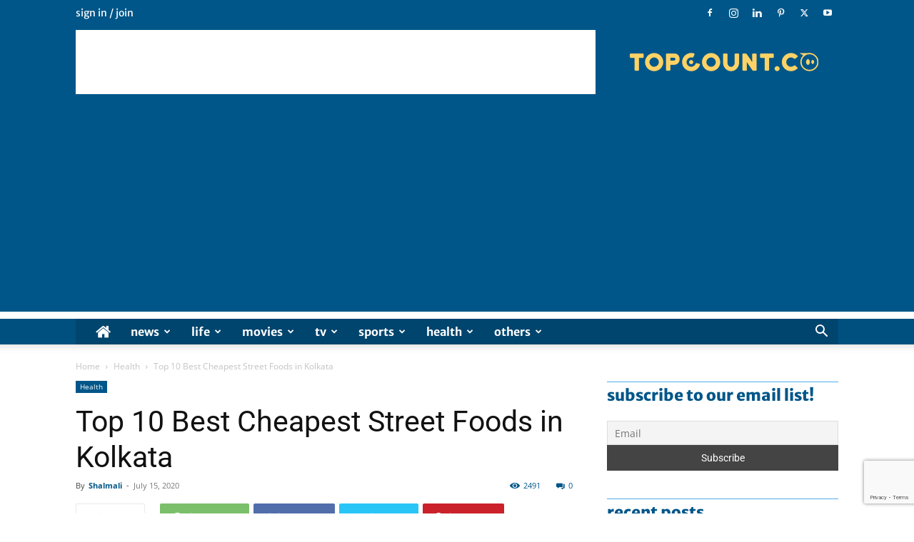

--- FILE ---
content_type: text/html; charset=utf-8
request_url: https://www.google.com/recaptcha/api2/anchor?ar=1&k=6LfiLZsUAAAAAFd_kub_jr7UWgdPSpHswt4Av7fc&co=aHR0cHM6Ly93d3cudG9wY291bnQuY286NDQz&hl=en&v=N67nZn4AqZkNcbeMu4prBgzg&size=invisible&anchor-ms=20000&execute-ms=30000&cb=tkgyf3aepwn4
body_size: 49721
content:
<!DOCTYPE HTML><html dir="ltr" lang="en"><head><meta http-equiv="Content-Type" content="text/html; charset=UTF-8">
<meta http-equiv="X-UA-Compatible" content="IE=edge">
<title>reCAPTCHA</title>
<style type="text/css">
/* cyrillic-ext */
@font-face {
  font-family: 'Roboto';
  font-style: normal;
  font-weight: 400;
  font-stretch: 100%;
  src: url(//fonts.gstatic.com/s/roboto/v48/KFO7CnqEu92Fr1ME7kSn66aGLdTylUAMa3GUBHMdazTgWw.woff2) format('woff2');
  unicode-range: U+0460-052F, U+1C80-1C8A, U+20B4, U+2DE0-2DFF, U+A640-A69F, U+FE2E-FE2F;
}
/* cyrillic */
@font-face {
  font-family: 'Roboto';
  font-style: normal;
  font-weight: 400;
  font-stretch: 100%;
  src: url(//fonts.gstatic.com/s/roboto/v48/KFO7CnqEu92Fr1ME7kSn66aGLdTylUAMa3iUBHMdazTgWw.woff2) format('woff2');
  unicode-range: U+0301, U+0400-045F, U+0490-0491, U+04B0-04B1, U+2116;
}
/* greek-ext */
@font-face {
  font-family: 'Roboto';
  font-style: normal;
  font-weight: 400;
  font-stretch: 100%;
  src: url(//fonts.gstatic.com/s/roboto/v48/KFO7CnqEu92Fr1ME7kSn66aGLdTylUAMa3CUBHMdazTgWw.woff2) format('woff2');
  unicode-range: U+1F00-1FFF;
}
/* greek */
@font-face {
  font-family: 'Roboto';
  font-style: normal;
  font-weight: 400;
  font-stretch: 100%;
  src: url(//fonts.gstatic.com/s/roboto/v48/KFO7CnqEu92Fr1ME7kSn66aGLdTylUAMa3-UBHMdazTgWw.woff2) format('woff2');
  unicode-range: U+0370-0377, U+037A-037F, U+0384-038A, U+038C, U+038E-03A1, U+03A3-03FF;
}
/* math */
@font-face {
  font-family: 'Roboto';
  font-style: normal;
  font-weight: 400;
  font-stretch: 100%;
  src: url(//fonts.gstatic.com/s/roboto/v48/KFO7CnqEu92Fr1ME7kSn66aGLdTylUAMawCUBHMdazTgWw.woff2) format('woff2');
  unicode-range: U+0302-0303, U+0305, U+0307-0308, U+0310, U+0312, U+0315, U+031A, U+0326-0327, U+032C, U+032F-0330, U+0332-0333, U+0338, U+033A, U+0346, U+034D, U+0391-03A1, U+03A3-03A9, U+03B1-03C9, U+03D1, U+03D5-03D6, U+03F0-03F1, U+03F4-03F5, U+2016-2017, U+2034-2038, U+203C, U+2040, U+2043, U+2047, U+2050, U+2057, U+205F, U+2070-2071, U+2074-208E, U+2090-209C, U+20D0-20DC, U+20E1, U+20E5-20EF, U+2100-2112, U+2114-2115, U+2117-2121, U+2123-214F, U+2190, U+2192, U+2194-21AE, U+21B0-21E5, U+21F1-21F2, U+21F4-2211, U+2213-2214, U+2216-22FF, U+2308-230B, U+2310, U+2319, U+231C-2321, U+2336-237A, U+237C, U+2395, U+239B-23B7, U+23D0, U+23DC-23E1, U+2474-2475, U+25AF, U+25B3, U+25B7, U+25BD, U+25C1, U+25CA, U+25CC, U+25FB, U+266D-266F, U+27C0-27FF, U+2900-2AFF, U+2B0E-2B11, U+2B30-2B4C, U+2BFE, U+3030, U+FF5B, U+FF5D, U+1D400-1D7FF, U+1EE00-1EEFF;
}
/* symbols */
@font-face {
  font-family: 'Roboto';
  font-style: normal;
  font-weight: 400;
  font-stretch: 100%;
  src: url(//fonts.gstatic.com/s/roboto/v48/KFO7CnqEu92Fr1ME7kSn66aGLdTylUAMaxKUBHMdazTgWw.woff2) format('woff2');
  unicode-range: U+0001-000C, U+000E-001F, U+007F-009F, U+20DD-20E0, U+20E2-20E4, U+2150-218F, U+2190, U+2192, U+2194-2199, U+21AF, U+21E6-21F0, U+21F3, U+2218-2219, U+2299, U+22C4-22C6, U+2300-243F, U+2440-244A, U+2460-24FF, U+25A0-27BF, U+2800-28FF, U+2921-2922, U+2981, U+29BF, U+29EB, U+2B00-2BFF, U+4DC0-4DFF, U+FFF9-FFFB, U+10140-1018E, U+10190-1019C, U+101A0, U+101D0-101FD, U+102E0-102FB, U+10E60-10E7E, U+1D2C0-1D2D3, U+1D2E0-1D37F, U+1F000-1F0FF, U+1F100-1F1AD, U+1F1E6-1F1FF, U+1F30D-1F30F, U+1F315, U+1F31C, U+1F31E, U+1F320-1F32C, U+1F336, U+1F378, U+1F37D, U+1F382, U+1F393-1F39F, U+1F3A7-1F3A8, U+1F3AC-1F3AF, U+1F3C2, U+1F3C4-1F3C6, U+1F3CA-1F3CE, U+1F3D4-1F3E0, U+1F3ED, U+1F3F1-1F3F3, U+1F3F5-1F3F7, U+1F408, U+1F415, U+1F41F, U+1F426, U+1F43F, U+1F441-1F442, U+1F444, U+1F446-1F449, U+1F44C-1F44E, U+1F453, U+1F46A, U+1F47D, U+1F4A3, U+1F4B0, U+1F4B3, U+1F4B9, U+1F4BB, U+1F4BF, U+1F4C8-1F4CB, U+1F4D6, U+1F4DA, U+1F4DF, U+1F4E3-1F4E6, U+1F4EA-1F4ED, U+1F4F7, U+1F4F9-1F4FB, U+1F4FD-1F4FE, U+1F503, U+1F507-1F50B, U+1F50D, U+1F512-1F513, U+1F53E-1F54A, U+1F54F-1F5FA, U+1F610, U+1F650-1F67F, U+1F687, U+1F68D, U+1F691, U+1F694, U+1F698, U+1F6AD, U+1F6B2, U+1F6B9-1F6BA, U+1F6BC, U+1F6C6-1F6CF, U+1F6D3-1F6D7, U+1F6E0-1F6EA, U+1F6F0-1F6F3, U+1F6F7-1F6FC, U+1F700-1F7FF, U+1F800-1F80B, U+1F810-1F847, U+1F850-1F859, U+1F860-1F887, U+1F890-1F8AD, U+1F8B0-1F8BB, U+1F8C0-1F8C1, U+1F900-1F90B, U+1F93B, U+1F946, U+1F984, U+1F996, U+1F9E9, U+1FA00-1FA6F, U+1FA70-1FA7C, U+1FA80-1FA89, U+1FA8F-1FAC6, U+1FACE-1FADC, U+1FADF-1FAE9, U+1FAF0-1FAF8, U+1FB00-1FBFF;
}
/* vietnamese */
@font-face {
  font-family: 'Roboto';
  font-style: normal;
  font-weight: 400;
  font-stretch: 100%;
  src: url(//fonts.gstatic.com/s/roboto/v48/KFO7CnqEu92Fr1ME7kSn66aGLdTylUAMa3OUBHMdazTgWw.woff2) format('woff2');
  unicode-range: U+0102-0103, U+0110-0111, U+0128-0129, U+0168-0169, U+01A0-01A1, U+01AF-01B0, U+0300-0301, U+0303-0304, U+0308-0309, U+0323, U+0329, U+1EA0-1EF9, U+20AB;
}
/* latin-ext */
@font-face {
  font-family: 'Roboto';
  font-style: normal;
  font-weight: 400;
  font-stretch: 100%;
  src: url(//fonts.gstatic.com/s/roboto/v48/KFO7CnqEu92Fr1ME7kSn66aGLdTylUAMa3KUBHMdazTgWw.woff2) format('woff2');
  unicode-range: U+0100-02BA, U+02BD-02C5, U+02C7-02CC, U+02CE-02D7, U+02DD-02FF, U+0304, U+0308, U+0329, U+1D00-1DBF, U+1E00-1E9F, U+1EF2-1EFF, U+2020, U+20A0-20AB, U+20AD-20C0, U+2113, U+2C60-2C7F, U+A720-A7FF;
}
/* latin */
@font-face {
  font-family: 'Roboto';
  font-style: normal;
  font-weight: 400;
  font-stretch: 100%;
  src: url(//fonts.gstatic.com/s/roboto/v48/KFO7CnqEu92Fr1ME7kSn66aGLdTylUAMa3yUBHMdazQ.woff2) format('woff2');
  unicode-range: U+0000-00FF, U+0131, U+0152-0153, U+02BB-02BC, U+02C6, U+02DA, U+02DC, U+0304, U+0308, U+0329, U+2000-206F, U+20AC, U+2122, U+2191, U+2193, U+2212, U+2215, U+FEFF, U+FFFD;
}
/* cyrillic-ext */
@font-face {
  font-family: 'Roboto';
  font-style: normal;
  font-weight: 500;
  font-stretch: 100%;
  src: url(//fonts.gstatic.com/s/roboto/v48/KFO7CnqEu92Fr1ME7kSn66aGLdTylUAMa3GUBHMdazTgWw.woff2) format('woff2');
  unicode-range: U+0460-052F, U+1C80-1C8A, U+20B4, U+2DE0-2DFF, U+A640-A69F, U+FE2E-FE2F;
}
/* cyrillic */
@font-face {
  font-family: 'Roboto';
  font-style: normal;
  font-weight: 500;
  font-stretch: 100%;
  src: url(//fonts.gstatic.com/s/roboto/v48/KFO7CnqEu92Fr1ME7kSn66aGLdTylUAMa3iUBHMdazTgWw.woff2) format('woff2');
  unicode-range: U+0301, U+0400-045F, U+0490-0491, U+04B0-04B1, U+2116;
}
/* greek-ext */
@font-face {
  font-family: 'Roboto';
  font-style: normal;
  font-weight: 500;
  font-stretch: 100%;
  src: url(//fonts.gstatic.com/s/roboto/v48/KFO7CnqEu92Fr1ME7kSn66aGLdTylUAMa3CUBHMdazTgWw.woff2) format('woff2');
  unicode-range: U+1F00-1FFF;
}
/* greek */
@font-face {
  font-family: 'Roboto';
  font-style: normal;
  font-weight: 500;
  font-stretch: 100%;
  src: url(//fonts.gstatic.com/s/roboto/v48/KFO7CnqEu92Fr1ME7kSn66aGLdTylUAMa3-UBHMdazTgWw.woff2) format('woff2');
  unicode-range: U+0370-0377, U+037A-037F, U+0384-038A, U+038C, U+038E-03A1, U+03A3-03FF;
}
/* math */
@font-face {
  font-family: 'Roboto';
  font-style: normal;
  font-weight: 500;
  font-stretch: 100%;
  src: url(//fonts.gstatic.com/s/roboto/v48/KFO7CnqEu92Fr1ME7kSn66aGLdTylUAMawCUBHMdazTgWw.woff2) format('woff2');
  unicode-range: U+0302-0303, U+0305, U+0307-0308, U+0310, U+0312, U+0315, U+031A, U+0326-0327, U+032C, U+032F-0330, U+0332-0333, U+0338, U+033A, U+0346, U+034D, U+0391-03A1, U+03A3-03A9, U+03B1-03C9, U+03D1, U+03D5-03D6, U+03F0-03F1, U+03F4-03F5, U+2016-2017, U+2034-2038, U+203C, U+2040, U+2043, U+2047, U+2050, U+2057, U+205F, U+2070-2071, U+2074-208E, U+2090-209C, U+20D0-20DC, U+20E1, U+20E5-20EF, U+2100-2112, U+2114-2115, U+2117-2121, U+2123-214F, U+2190, U+2192, U+2194-21AE, U+21B0-21E5, U+21F1-21F2, U+21F4-2211, U+2213-2214, U+2216-22FF, U+2308-230B, U+2310, U+2319, U+231C-2321, U+2336-237A, U+237C, U+2395, U+239B-23B7, U+23D0, U+23DC-23E1, U+2474-2475, U+25AF, U+25B3, U+25B7, U+25BD, U+25C1, U+25CA, U+25CC, U+25FB, U+266D-266F, U+27C0-27FF, U+2900-2AFF, U+2B0E-2B11, U+2B30-2B4C, U+2BFE, U+3030, U+FF5B, U+FF5D, U+1D400-1D7FF, U+1EE00-1EEFF;
}
/* symbols */
@font-face {
  font-family: 'Roboto';
  font-style: normal;
  font-weight: 500;
  font-stretch: 100%;
  src: url(//fonts.gstatic.com/s/roboto/v48/KFO7CnqEu92Fr1ME7kSn66aGLdTylUAMaxKUBHMdazTgWw.woff2) format('woff2');
  unicode-range: U+0001-000C, U+000E-001F, U+007F-009F, U+20DD-20E0, U+20E2-20E4, U+2150-218F, U+2190, U+2192, U+2194-2199, U+21AF, U+21E6-21F0, U+21F3, U+2218-2219, U+2299, U+22C4-22C6, U+2300-243F, U+2440-244A, U+2460-24FF, U+25A0-27BF, U+2800-28FF, U+2921-2922, U+2981, U+29BF, U+29EB, U+2B00-2BFF, U+4DC0-4DFF, U+FFF9-FFFB, U+10140-1018E, U+10190-1019C, U+101A0, U+101D0-101FD, U+102E0-102FB, U+10E60-10E7E, U+1D2C0-1D2D3, U+1D2E0-1D37F, U+1F000-1F0FF, U+1F100-1F1AD, U+1F1E6-1F1FF, U+1F30D-1F30F, U+1F315, U+1F31C, U+1F31E, U+1F320-1F32C, U+1F336, U+1F378, U+1F37D, U+1F382, U+1F393-1F39F, U+1F3A7-1F3A8, U+1F3AC-1F3AF, U+1F3C2, U+1F3C4-1F3C6, U+1F3CA-1F3CE, U+1F3D4-1F3E0, U+1F3ED, U+1F3F1-1F3F3, U+1F3F5-1F3F7, U+1F408, U+1F415, U+1F41F, U+1F426, U+1F43F, U+1F441-1F442, U+1F444, U+1F446-1F449, U+1F44C-1F44E, U+1F453, U+1F46A, U+1F47D, U+1F4A3, U+1F4B0, U+1F4B3, U+1F4B9, U+1F4BB, U+1F4BF, U+1F4C8-1F4CB, U+1F4D6, U+1F4DA, U+1F4DF, U+1F4E3-1F4E6, U+1F4EA-1F4ED, U+1F4F7, U+1F4F9-1F4FB, U+1F4FD-1F4FE, U+1F503, U+1F507-1F50B, U+1F50D, U+1F512-1F513, U+1F53E-1F54A, U+1F54F-1F5FA, U+1F610, U+1F650-1F67F, U+1F687, U+1F68D, U+1F691, U+1F694, U+1F698, U+1F6AD, U+1F6B2, U+1F6B9-1F6BA, U+1F6BC, U+1F6C6-1F6CF, U+1F6D3-1F6D7, U+1F6E0-1F6EA, U+1F6F0-1F6F3, U+1F6F7-1F6FC, U+1F700-1F7FF, U+1F800-1F80B, U+1F810-1F847, U+1F850-1F859, U+1F860-1F887, U+1F890-1F8AD, U+1F8B0-1F8BB, U+1F8C0-1F8C1, U+1F900-1F90B, U+1F93B, U+1F946, U+1F984, U+1F996, U+1F9E9, U+1FA00-1FA6F, U+1FA70-1FA7C, U+1FA80-1FA89, U+1FA8F-1FAC6, U+1FACE-1FADC, U+1FADF-1FAE9, U+1FAF0-1FAF8, U+1FB00-1FBFF;
}
/* vietnamese */
@font-face {
  font-family: 'Roboto';
  font-style: normal;
  font-weight: 500;
  font-stretch: 100%;
  src: url(//fonts.gstatic.com/s/roboto/v48/KFO7CnqEu92Fr1ME7kSn66aGLdTylUAMa3OUBHMdazTgWw.woff2) format('woff2');
  unicode-range: U+0102-0103, U+0110-0111, U+0128-0129, U+0168-0169, U+01A0-01A1, U+01AF-01B0, U+0300-0301, U+0303-0304, U+0308-0309, U+0323, U+0329, U+1EA0-1EF9, U+20AB;
}
/* latin-ext */
@font-face {
  font-family: 'Roboto';
  font-style: normal;
  font-weight: 500;
  font-stretch: 100%;
  src: url(//fonts.gstatic.com/s/roboto/v48/KFO7CnqEu92Fr1ME7kSn66aGLdTylUAMa3KUBHMdazTgWw.woff2) format('woff2');
  unicode-range: U+0100-02BA, U+02BD-02C5, U+02C7-02CC, U+02CE-02D7, U+02DD-02FF, U+0304, U+0308, U+0329, U+1D00-1DBF, U+1E00-1E9F, U+1EF2-1EFF, U+2020, U+20A0-20AB, U+20AD-20C0, U+2113, U+2C60-2C7F, U+A720-A7FF;
}
/* latin */
@font-face {
  font-family: 'Roboto';
  font-style: normal;
  font-weight: 500;
  font-stretch: 100%;
  src: url(//fonts.gstatic.com/s/roboto/v48/KFO7CnqEu92Fr1ME7kSn66aGLdTylUAMa3yUBHMdazQ.woff2) format('woff2');
  unicode-range: U+0000-00FF, U+0131, U+0152-0153, U+02BB-02BC, U+02C6, U+02DA, U+02DC, U+0304, U+0308, U+0329, U+2000-206F, U+20AC, U+2122, U+2191, U+2193, U+2212, U+2215, U+FEFF, U+FFFD;
}
/* cyrillic-ext */
@font-face {
  font-family: 'Roboto';
  font-style: normal;
  font-weight: 900;
  font-stretch: 100%;
  src: url(//fonts.gstatic.com/s/roboto/v48/KFO7CnqEu92Fr1ME7kSn66aGLdTylUAMa3GUBHMdazTgWw.woff2) format('woff2');
  unicode-range: U+0460-052F, U+1C80-1C8A, U+20B4, U+2DE0-2DFF, U+A640-A69F, U+FE2E-FE2F;
}
/* cyrillic */
@font-face {
  font-family: 'Roboto';
  font-style: normal;
  font-weight: 900;
  font-stretch: 100%;
  src: url(//fonts.gstatic.com/s/roboto/v48/KFO7CnqEu92Fr1ME7kSn66aGLdTylUAMa3iUBHMdazTgWw.woff2) format('woff2');
  unicode-range: U+0301, U+0400-045F, U+0490-0491, U+04B0-04B1, U+2116;
}
/* greek-ext */
@font-face {
  font-family: 'Roboto';
  font-style: normal;
  font-weight: 900;
  font-stretch: 100%;
  src: url(//fonts.gstatic.com/s/roboto/v48/KFO7CnqEu92Fr1ME7kSn66aGLdTylUAMa3CUBHMdazTgWw.woff2) format('woff2');
  unicode-range: U+1F00-1FFF;
}
/* greek */
@font-face {
  font-family: 'Roboto';
  font-style: normal;
  font-weight: 900;
  font-stretch: 100%;
  src: url(//fonts.gstatic.com/s/roboto/v48/KFO7CnqEu92Fr1ME7kSn66aGLdTylUAMa3-UBHMdazTgWw.woff2) format('woff2');
  unicode-range: U+0370-0377, U+037A-037F, U+0384-038A, U+038C, U+038E-03A1, U+03A3-03FF;
}
/* math */
@font-face {
  font-family: 'Roboto';
  font-style: normal;
  font-weight: 900;
  font-stretch: 100%;
  src: url(//fonts.gstatic.com/s/roboto/v48/KFO7CnqEu92Fr1ME7kSn66aGLdTylUAMawCUBHMdazTgWw.woff2) format('woff2');
  unicode-range: U+0302-0303, U+0305, U+0307-0308, U+0310, U+0312, U+0315, U+031A, U+0326-0327, U+032C, U+032F-0330, U+0332-0333, U+0338, U+033A, U+0346, U+034D, U+0391-03A1, U+03A3-03A9, U+03B1-03C9, U+03D1, U+03D5-03D6, U+03F0-03F1, U+03F4-03F5, U+2016-2017, U+2034-2038, U+203C, U+2040, U+2043, U+2047, U+2050, U+2057, U+205F, U+2070-2071, U+2074-208E, U+2090-209C, U+20D0-20DC, U+20E1, U+20E5-20EF, U+2100-2112, U+2114-2115, U+2117-2121, U+2123-214F, U+2190, U+2192, U+2194-21AE, U+21B0-21E5, U+21F1-21F2, U+21F4-2211, U+2213-2214, U+2216-22FF, U+2308-230B, U+2310, U+2319, U+231C-2321, U+2336-237A, U+237C, U+2395, U+239B-23B7, U+23D0, U+23DC-23E1, U+2474-2475, U+25AF, U+25B3, U+25B7, U+25BD, U+25C1, U+25CA, U+25CC, U+25FB, U+266D-266F, U+27C0-27FF, U+2900-2AFF, U+2B0E-2B11, U+2B30-2B4C, U+2BFE, U+3030, U+FF5B, U+FF5D, U+1D400-1D7FF, U+1EE00-1EEFF;
}
/* symbols */
@font-face {
  font-family: 'Roboto';
  font-style: normal;
  font-weight: 900;
  font-stretch: 100%;
  src: url(//fonts.gstatic.com/s/roboto/v48/KFO7CnqEu92Fr1ME7kSn66aGLdTylUAMaxKUBHMdazTgWw.woff2) format('woff2');
  unicode-range: U+0001-000C, U+000E-001F, U+007F-009F, U+20DD-20E0, U+20E2-20E4, U+2150-218F, U+2190, U+2192, U+2194-2199, U+21AF, U+21E6-21F0, U+21F3, U+2218-2219, U+2299, U+22C4-22C6, U+2300-243F, U+2440-244A, U+2460-24FF, U+25A0-27BF, U+2800-28FF, U+2921-2922, U+2981, U+29BF, U+29EB, U+2B00-2BFF, U+4DC0-4DFF, U+FFF9-FFFB, U+10140-1018E, U+10190-1019C, U+101A0, U+101D0-101FD, U+102E0-102FB, U+10E60-10E7E, U+1D2C0-1D2D3, U+1D2E0-1D37F, U+1F000-1F0FF, U+1F100-1F1AD, U+1F1E6-1F1FF, U+1F30D-1F30F, U+1F315, U+1F31C, U+1F31E, U+1F320-1F32C, U+1F336, U+1F378, U+1F37D, U+1F382, U+1F393-1F39F, U+1F3A7-1F3A8, U+1F3AC-1F3AF, U+1F3C2, U+1F3C4-1F3C6, U+1F3CA-1F3CE, U+1F3D4-1F3E0, U+1F3ED, U+1F3F1-1F3F3, U+1F3F5-1F3F7, U+1F408, U+1F415, U+1F41F, U+1F426, U+1F43F, U+1F441-1F442, U+1F444, U+1F446-1F449, U+1F44C-1F44E, U+1F453, U+1F46A, U+1F47D, U+1F4A3, U+1F4B0, U+1F4B3, U+1F4B9, U+1F4BB, U+1F4BF, U+1F4C8-1F4CB, U+1F4D6, U+1F4DA, U+1F4DF, U+1F4E3-1F4E6, U+1F4EA-1F4ED, U+1F4F7, U+1F4F9-1F4FB, U+1F4FD-1F4FE, U+1F503, U+1F507-1F50B, U+1F50D, U+1F512-1F513, U+1F53E-1F54A, U+1F54F-1F5FA, U+1F610, U+1F650-1F67F, U+1F687, U+1F68D, U+1F691, U+1F694, U+1F698, U+1F6AD, U+1F6B2, U+1F6B9-1F6BA, U+1F6BC, U+1F6C6-1F6CF, U+1F6D3-1F6D7, U+1F6E0-1F6EA, U+1F6F0-1F6F3, U+1F6F7-1F6FC, U+1F700-1F7FF, U+1F800-1F80B, U+1F810-1F847, U+1F850-1F859, U+1F860-1F887, U+1F890-1F8AD, U+1F8B0-1F8BB, U+1F8C0-1F8C1, U+1F900-1F90B, U+1F93B, U+1F946, U+1F984, U+1F996, U+1F9E9, U+1FA00-1FA6F, U+1FA70-1FA7C, U+1FA80-1FA89, U+1FA8F-1FAC6, U+1FACE-1FADC, U+1FADF-1FAE9, U+1FAF0-1FAF8, U+1FB00-1FBFF;
}
/* vietnamese */
@font-face {
  font-family: 'Roboto';
  font-style: normal;
  font-weight: 900;
  font-stretch: 100%;
  src: url(//fonts.gstatic.com/s/roboto/v48/KFO7CnqEu92Fr1ME7kSn66aGLdTylUAMa3OUBHMdazTgWw.woff2) format('woff2');
  unicode-range: U+0102-0103, U+0110-0111, U+0128-0129, U+0168-0169, U+01A0-01A1, U+01AF-01B0, U+0300-0301, U+0303-0304, U+0308-0309, U+0323, U+0329, U+1EA0-1EF9, U+20AB;
}
/* latin-ext */
@font-face {
  font-family: 'Roboto';
  font-style: normal;
  font-weight: 900;
  font-stretch: 100%;
  src: url(//fonts.gstatic.com/s/roboto/v48/KFO7CnqEu92Fr1ME7kSn66aGLdTylUAMa3KUBHMdazTgWw.woff2) format('woff2');
  unicode-range: U+0100-02BA, U+02BD-02C5, U+02C7-02CC, U+02CE-02D7, U+02DD-02FF, U+0304, U+0308, U+0329, U+1D00-1DBF, U+1E00-1E9F, U+1EF2-1EFF, U+2020, U+20A0-20AB, U+20AD-20C0, U+2113, U+2C60-2C7F, U+A720-A7FF;
}
/* latin */
@font-face {
  font-family: 'Roboto';
  font-style: normal;
  font-weight: 900;
  font-stretch: 100%;
  src: url(//fonts.gstatic.com/s/roboto/v48/KFO7CnqEu92Fr1ME7kSn66aGLdTylUAMa3yUBHMdazQ.woff2) format('woff2');
  unicode-range: U+0000-00FF, U+0131, U+0152-0153, U+02BB-02BC, U+02C6, U+02DA, U+02DC, U+0304, U+0308, U+0329, U+2000-206F, U+20AC, U+2122, U+2191, U+2193, U+2212, U+2215, U+FEFF, U+FFFD;
}

</style>
<link rel="stylesheet" type="text/css" href="https://www.gstatic.com/recaptcha/releases/N67nZn4AqZkNcbeMu4prBgzg/styles__ltr.css">
<script nonce="jfoIa1bvw2GvVxkhVPAasw" type="text/javascript">window['__recaptcha_api'] = 'https://www.google.com/recaptcha/api2/';</script>
<script type="text/javascript" src="https://www.gstatic.com/recaptcha/releases/N67nZn4AqZkNcbeMu4prBgzg/recaptcha__en.js" nonce="jfoIa1bvw2GvVxkhVPAasw">
      
    </script></head>
<body><div id="rc-anchor-alert" class="rc-anchor-alert"></div>
<input type="hidden" id="recaptcha-token" value="[base64]">
<script type="text/javascript" nonce="jfoIa1bvw2GvVxkhVPAasw">
      recaptcha.anchor.Main.init("[\x22ainput\x22,[\x22bgdata\x22,\x22\x22,\[base64]/[base64]/MjU1Ong/[base64]/[base64]/[base64]/[base64]/[base64]/[base64]/[base64]/[base64]/[base64]/[base64]/[base64]/[base64]/[base64]/[base64]/[base64]\\u003d\x22,\[base64]\\u003d\\u003d\x22,\x22I2BeHsOKMFHCkMKGwpLCvcO0acKVwo7DhVDDpMKWwqPDpVlmw4rCu8K1IsOeBcOYRHRLLMK3Yw5bNijCh3ttw6B+MRlwLsOGw5/Dj1fDj0TDmMOQFsOWaMOcwoPCpMK9wobCnjcAw5BEw60lcUMMwrbDn8KPJ0Y7fsONwopjdcK3woPCjQTDhsKmHcKNaMKyY8KVScKVw5RzwqJdw6kBw74Kwoo/aTHDpSPCk35hw649w54gGD/CmsKTwpzCvsOyJlDDuQvDrcKBwqjCuhJxw6rDicKYNcKNSMOWwojDtWNxwonCuAfDhcOcwoTCncKaMMKiMjgBw4DClFt8wpgZwpdYK2J6YmPDgMOgwqpRRz5Fw7/CqD7DhCDDgSYoLkVPIxABwrNqw5fCusOqwpPCj8K7asORw4cVwoERwqERwpHDjMOZwpzDt8KVLsKZHx8lX0xUT8OUw4hBw6MiwrIOwqDCgxggfFJnacKbD8KabkzCjMO4bn50wrDCv8OXwqLCv1XDhWfCuMO/wovCtMK/w7cvwp3DoMOQw4rCviF4KMKewqTDicK/w5INTMOpw5PCkMOOwpAtPcOZAizCmFEiwqzCgMO1PEvDrhlGw6xMUDpMekzClMOUTi0Tw4dSwp04YARDekURw4bDsMKMwrBxwpYpFnsfccKRIgh8PsKXwoPCgcKdfMOoccOMw5TCpMKlLMO/AsKuw60/wqowwozClsK3w6odwoB6w5DDpsKnM8KPT8KlRzjDqcKTw7AhMGHCssOAFVnDvzbDjnzCuXwHWy/Cpy3DuXddGlhpR8OhesObw4JNKXXCqzRoF8KyfxJEwqslw6jDqsKoDsKuwqzCosKmw5diw6h5K8KCJ2vDs8OcQcOxw5rDnxnChMOBwqMyIcObCjrCtsOvPmhaA8Oyw6rCjSjDncOUI1A8wpfDhFLCq8OYwp/[base64]/CFTDrcKEwoo/[base64]/CpcO8b8Kdw4DCphYSXgfCjSvDgj/Ct8OGwqliwo8ewqk/[base64]/wr/CsxowShp/worCvcO5woEmw5oMwrvDgCEew4/[base64]/CnU3Du8KGw5Jfw4EFfMOXw64gwrHCpMKrJVbDgsOUccKkN8K5w5PDisOpw4HCowjDshUtMxnCgwdZHSPCl8Oaw5cuwrfDrcK7wprChVVnwoUuHAPDpykhwpbDuRDDlUVzwpbDg3fDvi/CrsKTw6whA8O0CMK3w7/DkMKpWWcsw43Dt8OfCBs6Z8OxUz/Dljoyw4nDr2RMQcOowoRqPh/Dr1hFw7HDuMOFwrMBwph3woLDlsOWwptnJWHCnRpNwrBkw7LCu8O9TsKbw57DgcKOMRpZw5IGMcKEODjDlkZRQX/Cm8KrcEPDmcKCw5DDpRllwpTCuMOvwrY8w4vCssOqw7XCncKrD8KZXmdXTMOBwoQFaWPClsObwrvCiUfDuMOkw4bCgsKZaGV2XTzCjhbCssKZFQ7DmB7DoizDjsOjw59wwqYvw4LCvMK6wrzCgMKLQU7DncKmw6h0Ey8mwoMLGsO1G8KaDsK+wqBowrPDh8O/w7R7RcKEwozDkxsNwr7DocO1UMKbwoQ7UsOVQcKvLcOfR8Oqw63CqHvDucKkGcK5VzfCpSnDoHoTwoB2w4bDuFrCtlDCmsK1a8OfRDnDgMKoBsK6XMO2NSrCo8OdwpPDlGJ4NcOUEcKkw63DvjPDucOuwrvCtsK1fsKvw7LCgMOkw47DiDYDQ8KOdcOfXR8cfMK/[base64]/DsktoeFEAwqjCvhhoT8OCcl5/WsOXflg+VjfCjMOXwq8PbH3DqHPDu1jCucOTB8Obw6MXcsOCw6nDp3jCljDCkxjDicKvIkQgwp1JwpzCl0vDiCoow5hOIikZdcOECMK0wovCocK6JQbDiMOtIcKAwpIqVcOUw6EQw6XCjhEDZMKPQCN4TMOawoNtw7/CqgfCtw8ebSDCjMKOwrs4w57CoXzCusO3wrxOw6dHAnHChwpVwqPCksKqO8KqwrlPw4tsecO5f1Erw4/[base64]/CjA0QLDEiPgx5w4HCgcKoCcOWwqrCtcKgGBhjDwtGRyLDvVDDmsKHeE3DjsONFsKxD8OJw7QAwr42w5fCvFtBOMObw6sHB8OBw4LCs8OyD8KrcTjCrsOmDzDCgcKmPMO+w4/DgmrCu8Onw7XCkUzCvTTChVrCtDwtwopXw5MUbsKiwqF3Qx1awprDhjTCssOEZsK+BXnDocK4wqnCt0oawoEDdcOxw78Zw4xBasKMdMOnwot9C0EnZcO/w7dHRcKcw6HCqMO6NcK7B8OowqHCtHIEJw0uw6d8SlXCgjjDrHRtwpPDuFtieMOTw4fDp8O0wplZw4jCh05+GcKOVcOBwqFLw6nDt8O4wqDCosKgw43CtcK1ME7ClANbbsKqBExYVcORfsKewqTDgMOLTwXCrTTDs13CnFdrw5JKwpU/AcOXw7LDh3EUGHZlw4ImEgptwrPDl21Hw7N6w5tOwp5WWMOHbFBswozCrWnDnsORw7DChcObwoNpD27CrlsRw7TCosOpwrMOwp0mwqbDsHrDm2HCmcOmWcK+wrYUQCl2ecK6RMKSbxNff2V7XMOCC8K9XcOuw4ccIgBzwpvCh8K1U8OKPcK8wp7CvMKbw6LCiG/DvysEasOWdcKNHMOfJMO3BsKbw58WwqB1wq/DmsKuSSlNcsKJw5/CoWzDg3N/[base64]/wpLDrE/CkXkYYEskccKqLsKEeMOQT8KAwqdYw55QwqUDc8OwwpBXLsOAZTBRXMOxwrQrw7bChBUdUjgVwpVtwq7CiDdXwp/[base64]/Dow1nQcKreMKDNV7Dp1pDbMO/wrFUwp7CpBMMwpVEwrZrBMKZw60Xwo/Dk8KYw74wRULCk2/ChcOJTVvCtMO+PFPCsMKPwqUjfG8hNVhOw7ILU8KKHTt5EGlHOcOTL8KQw7IedXjDk2scwpAwwq1awrnCtnDCr8OGaVUnN8OrPnNoExLDklRzK8K8w7cMM8KqKWvCjigxBAzDl8OcwpPDrsOPw4jDn2/Ci8KgQkTDhsOIw6jDrcOJw7oDBQQSw4RxCcKnwr9bw7QuEcKQASDDgcKAwo3CnMOFwojCjw1Sw7Z/NMO8w5LCvCPDu8OrTsOyw69jwp4Dw7kFw5ECf0nDunApw78LVMOSw79ePcKJYcOHEj5nw5zCpgjCkg7Cig3Dmz/Cj1LDogMmDXrDnXDDvlxtdsOawrw0wplxwoIfwotzw5FlVcOVKiPDi3d8CsODw44mZFUawq1YK8KZw5Ruw6nCqsOgwqsZNMOIwqBdT8KCwrvDt8KFw6jCpixwwp/Cri0vC8KBd8KlbMKMw7BvwpgKw6x5bHnCq8OFDnDCrcKjLkt9w43DjCkcZyvCnMOww6IowpwSPCtaXsOMwpTDtm/Dg8Oma8OJcsODBcOfTC/Cu8OWw5nDnAANw67DqcKkwqDDhzEAwoPDlMKcw6dWw4xkwr7DpH1EfxjCqsOKRsOnw5pcw5jCnhbCrVFCw79xw5zDtgzDgi1pNsOnGlXDpsKRHRDDtAchKsK1wrjDp8KBdsKKFGpAw6B/[base64]/CkMKtwr/[base64]/DuMKBaQc9YCnCg11QwrpsDcKAGsOFwqYowqQDw6nCpcOKCcKCw7V3w4zCucOawps8w6PCvW/DksOlUVxvwqvDrxA2CsOnOsO/wo7DsMK8w57DkETDocKZV2QQw6LDkFvCoW/Dnm/DqcK9wrsjworChcOFwoh7QwZtKsOzVEkjwoDCgQp2TTVRXMO2d8OtworDlAAYwrPDkxhEw4rDmcO9woV0wozCkFvCgzTClMOzU8KtdMO/wqkHwrxlw7bDlcO5aANNfxzDlsKyw7B/w7vClC4Lw4F6K8OHwpbDvcKtRMKTwqTDp8O8w5U0w7wqOk1DwqECPynCpUrDkcObLErCqGbDrwVcB8OqwqrDmEpKwozDlsKQcUlXw5PDvcOGZcKpPDDCkS3Dgggqwq98Yi/Cq8O3w5NXXnLDrQDDkMO/[base64]/DiRTDgCrCgcKoesOBwoMMw4XDmcORYCvDvnzCn0/Cn0XCpsK/[base64]/[base64]/ZARHTcOpKMKVPyHDmDjDqcKUFxJmwqMWw79/wrnDlsOGTlgoRcKMw7LCtjTDvXvCnMKMwpvCgnNVVg0NwrFgwoDCkmTDgwTCgTdWwrDCj1HDsXHCgwbDjcObw6Edwr12E2DDrMKpwqwpw4kHNsKMw7vDu8OCwrXCuzJkwqPDicK7BsO/w6rDiMO4w7Icw7XCp8KTwrs+wq/ClsKkw5gtw4fCn1Q/[base64]/DiR8fMS5mw5zDsi3DjsOXLwfCj3t9w7TDtFvCugkZw6JvwrLDpMO0wrNowofCjg7Du8OfwqIgNRUpw7MIEMKRwrbCqX3Dhw/CtUHCrcO8w5ckwpLCmsKTwq3Cqm5ld8KSwovDrsKvwroiAn7Do8OuwrlJf8Khw6DCh8Onw4LDkMKPw7HDpTzCm8KIw4hNw7Z4wpg8K8ONdcKqwrtAI8K3w5DClcOxw4MFVTsfax3Dk2XCgVbDkG/[base64]/Dv0cnRMKdOcKbS3PCl1PDl3bDgWRDN3vCnDVow7XDlFbCqnIEXMKgw4LDvcOrw4PCv1hHDMOEQhwKwrNmwqzDhlDCv8Kiw7lowoPDr8ONJcKiE8KaFcK8QMOSw5ECW8KZSWEuZsOFw5rCjsKmw6bCusKewpnDncKBAkRnJEzCisO1JFNHbBc9WjZ/w4zCh8KjJCHDqsOvMnfCmndWwrlGw7HDr8KVw7ZAIcODwo0XeCDDk8KKw5IbJkbDh1RTwqnCscONw4/DpAXDmyHCnMK7wpsGw4IdTiAFw7TChgHCn8KNwoVHwpTCnMOIesK1wr1QwoESwrzDrWHChsOAEF/CkcO1wojDucKRRsOzw717wrIPbktiAhZ5LWjDinJfwp4uw7HDrcKhw4DDq8O+AMOgwqw/ecKgWMOmw43CkHNKZxvCvknDhUPDkcKPw6HDgcO/[base64]/Cp8OGe8OXwpB/w7IbFcOQw5Iewq84f0dxwr90w4XCkMO4wq92wozCgcOkwol/[base64]/Dk3HDs8KWSkPCksK7w5RnZ8K0MT0tIyzDiEhywoACFxfDr2nDisOLw58CwrJHw6FnEsOBwp49LcK9wqwIKSA/w7XCjcO8GsO9NjEXw582XsKawrB/[base64]/[base64]/[base64]/CnMOdwoDDsw4ywonCqMO2w7XCnBs9A8K1wo0SwpM0GcOhIV/CkcOQPsKnAEfCnMKRw4QHwowFf8KxwovCj1gCwprDsMOXDHTCrgYfwpdJw7fDkMOgw4MqwqrCl0dOw6sJw4APTk7Cj8KzT8OAZ8OrOcKbIMKvAmAjWiJqEH3DoMOqwojCkEBUwr17w5XDtsOHdMKJworCrHUpwr9jcUzDhCLCmBk7w68vIj/DsSo5wr1Tw4l3BsKBb2VYw7Q1S8O3LHcew7ZwwrTCl3YRwq4Jwq01w5/DgDJRUA9qIsKxEMKAKMKScmsOA8O0wqLCr8Khw5s/FMKZIcKTw5jCrsOTEsOHw5nDs2ZjHcK2VGsqfsKKwpNuO1TCocKxw7tJEmYQw7MTacOhwocfQMKwwpbCrycCeQRNw4QLw45OH3lsU8OgdsOBFFTDuMKTwrzCoXdLXMKaWEZLwojDhMKsKsKXUsKdwotewr/CrVs4wpIjVH/DsWREw692E37Cr8ObNytUYgDDgsOvTTnDnTTDrQdjAg1SwqfDhmPDn2Rlwq7DmT0xwpMBwo0xBcOsw4VsDFTDgsKuw6J/IwszN8Oxw6bDtHxVHzjDlDPCnsOOwrwrwqDDgDTCj8OnAsOVw63CssO4w7wew6Fww73DpMOqwoBLwqdIwq3CtcKGEMOgfcKKCGxOMMKjw4zDqsKNLMKOworCikzDrsOKfwzDq8KnK2BIw6Z1ZMORGcO0K8OtZcOIwqTDun1mw7Q5wrtOwrs/wp/[base64]/ChsOsf8OQGsKlw4TCkQZEC1fDsQhEwqc/w7DDu8OEfQhUwpzCkxRvw4vCicOOSsOub8KnABs3w57DiTXCj3fCj2Z+dcKfw4Jzcwg7wp5iYAfChiNJacKTwobDqRk5w6fCu2TCg8OPworCmwfCucKOY8Kpw6nCjXDDisO+wozCunrCkxlCwrgDwpE3BHXCvsKiwr/DlMOzDcOvBh7Dj8OeZxtpw786TiTDsV/Cn1lNHcOna3/DiVzCvMKpwoDCmMKbVG89wqvCr8KPwoMQw4U8w7fDtjXCiMKJw6Jcw6E/w4RRwp5MHsK0MkrDocOewq/DuMOcGsKMw7/DvkpSfMO5LkfDoGU5VsKHJ8OFwqVxdkl/w5kawr/Cl8OrYH7CqMKcNsKhHcOHw4DCoC9xQcKGwrdiC1bCsTjCvijDgsKbwpx2B2HCp8KFw6zDsRsSZ8Ofw7LDs8K+aW7Do8OjwpsXPz5Qw4sYwrbDh8O6d8Ouw6vCm8Kjw5lFwq9dwrcKwpfDnMO2dsOMVHbCrcKybEgrHUrCnhc0ay/ClsORFcOrwqZQw5dXw50uw6/CicONw719w5PCpcO5w6JEw5nCrcKDwqcvJMKResOIUcOyOVVeMBzCtMONLMKfw4nDosKpw5LCrmRpwrDCtWUzB1/CuW/[base64]/CgMKCw6sBwpLCvMKpJVg0wqlbbipawrNAEMOAwp51VsOZwpfDr2VZwoDCqsOZw7E+ZStDPcOvex5Jwrs/F8Kkw5fCs8KIw60IwojDgm1IwrtAwoBbQyUDesOQKkPDhQLChsOSw4ctw4Jtw5lhWCljGMKFfSHDt8KgNMO/N18OZh/DsCZAw6bDkQBGCsKWw7ZdwpJ1wps8wqFMVUZCO8KmQcONw54jwq9Tw6vDtcOiTsKTwolZBykVVMKjwr18FiATRjkzwrnDqcOTOcKyGsObPi3Ch3LCt8OjXsOWFV8iwqjDrsKgHsKjwqM9NcKFLG7CtMOjw5rCrGLCpxB/w73Cr8Oyw5okR3VALsKoDzzCvjjCnHAxwp3ClMOpw7zCuSjCpiobCD1VYMKlw68+OcO7w7x3wqR/D8ObwqnDtMO5w7Ylw6/ChllqVxnDtsOEw5JAC8KCw4fDm8KVw6vCmxo3wpRpRTd4dHcNw7NRwpduwohXNsKtT8OLw6HDo04ZKcOVw57Ci8O4IHp6w43Cow/CtkXDqj3DpMK6UzNuN8O4ccOrw5phw7zClHjCkMOGw7fCkcOTw7A3fXFhbsOKWXzCiMOkMj8sw5gfwrPDhcKJw6LDqMOJwrHDpAR/w6PDocK2wrQYw6LDsTx+w6DDg8KNw5UPw4hPLsKHFsOLw6zDilgkbSpBwrzDt8KXwr7Do3jDlFbDkSrCm2HCiQ/CnHJdwrdQUzfClcObw6DCqMKQw4ZkOT7Cu8Kiw73DgxpfGMKEw6zCvx5iw6BGG2RxwrMGGDXDt18NwqkUaGIgw57CpQZpwpRoE8KpfiLDiFXCpMO+w73DvsK6c8OpwrU9wo7CvcKNwrwiK8O1wp3CicKZAMKpcB3DisKVBg/DglBMMMKNwqnDhcODTcOSVsKcwovCs0bDoQzDmCfCpwHClsOGMi0+w71iw7bCvcOiJXTDlGzCnSNww4rCtMKLEMKWwp4YwqMjwoHCgcO0dcO3CWrCvsKxw7zDv1DCjELDtsKAw5NDRMOofVQ5aMK/O8KmIMKmNlQKAcKqwrgIDHjCssKraMOIw6gtwpo8aEl9w60UwrLDl8KSVcKLwoFLw4HCpsKiw5LDlWR6BcKLw7LCpk/Dn8O2w5gJwrVPwr/Cu8Ouw5/DiB5fw6hnwrtTw4/CohzDrGNFQnNtFsKHwoA/bMO/wrbDuHDDtMOIw5xlY8KifSzCocKkIj4uUisowrx2wrlOcQbDgcOSelHDmsKYKRwAwrd1FcOiw4/CpB/CjX7CuSrDncKYwqjChcOHUcKfaE3DqXEcw79BN8OOw6sZwrEFKsOdWgfDlcONP8KlwqLCoMKIZW0gTMKhw7PDiEFYwqnCrxzCjMKpGMKBDzPDtEDCpHjCrsOnGHPDqAgtw5dWKX95dMO3w55iJMKEw7HCoWzChWvDjsKOw7/CvBtZw43CpSBjLsOBwp7Dgx/[base64]/w6x5w6tDwqJSRMOpeMKhw43CvMO8e8KwZCTDvDBobMOLwr7CrcOMwrozY8O4M8O6wp7DqMKaeUVhwpLCqkfDrcOQLsO1wpfCgS/CqD1bWcO+VwBbOMKVw4Vvw5IiwqDCi8OeLgRxw4jCvAnDqcOgUh9iwqbCqxLCh8KAwozDm2DDmj0DVhTCmRM8FMKpw7/ChQ/DpcOCJyjDsDNlIFZ8SMKhBE3ClsOiwp5Ewq0Kw58DK8KKwrjCuMOuwp3DuGDCjEQzDMK0JcKcE2DDlsOmZX90SMO7WT5aRhTDmcOYwqLDrmzDm8Kuw68Ew4dGwrA4wo4NQE3CpsOpO8KaCcOfCsK2H8KowrM6w4dDcDoaeUItw4LDgk/DlEZOwofCq8KyRjkDfybDtsKbBxdHasKOChDCgcK4MygnwrlvwpXCv8OKX0vCmivDucKdwrfCoMKoOhfCog/Drn7Ck8OzMXTDrzEpCxfCsA4yw4jDg8OqWiPDpjA5wpnCpcKAw7fCkMK/[base64]/[base64]/CogsCw5RacE7Drj/DgMOtw5rCqwkrcQrCgD5TYsKOwqlVD2R9aVMTe2dNGE/Ck0zCi8KyKDvDoRzDoSXDsF3CozbCnhjChxXCgMOlFsKARFDCq8OrHng3H0d+YhLDhj89ViVtRcK6w5LDv8KSbsOXSsOqMMKPQQ8KfEJww4TCgcKyPU9jw47Dk3vCu8O8w7/DhlzComBBw5wDwp4/LcOrwrbDuG8lwqjDsWPDmMKuAsOvwrADR8KuSAZuDMK8w4ZiwrHDjQ3DucKSw67CkMKBw7cuw73CngvDqcO+K8O2w4LDicOvw4fDsTbCugBsWX/DrXcew6gNwqLDuzPDlsKfw7HDrD1eA8KJw5TDl8KECMO8w6M3w47DtMKdw6DClMKHwq/DrMOQaSs9Y2EHw7lTdcOBIsKuBhFcYGJaw6bDvcKNw6RDwrzCqxMRwqtCwqvCtS3CkwRPwozDghXCpcKsQCpycwXCp8KFTsO8wowRb8KmwrLCnTLClMOwHsOCBwzDrQoEw4nChyHCiDMDbMKRwrTDiifCoMO0HsKlbH4yQsO3wrcTInHCngbCjSkyYcOYTsOXw5PDgX/DvMOvSWXDmCfCpkB8W8KZwobCkiDCuRXClnbDrlbDjkbCjhwoKyTCmMK7LcOOwoHDnMOGbCU5wpbDtcKYwqIpcksgOsKIw4BXF8OBwqhJw6DCjMO6QnAzw6bCiHhdwrvDklMQw5YSwoBTdS/CqMOMw73DtMKybCvCqHnDo8KIf8OYw5ljfUHDtlPCp2YSKMK/w49KUMKXGzbCkHrDnhFSw6hqFQjDlsKBw6w0woPDpRLDliNTMR5gFsOzWm4qw4l8OcO6w4Nnw5l5eRMxw6BXw5nDm8OoGcOVwq7CngDDl18YYgLDncKEbmh3w4nCgGTCqcKLwpJSQz3Dm8KvOX/DrcKmEF46LsKEV8OAwrMUfwPCt8Onw6jDgnXCpcOlJMObbMKPZsKjZDUNVcKQwozCrAghwpswFF3DsBTDsRLCvcOUDxcEw4XClsOxw6/CncK7w6Z8wp9ow58Bw4wywpBHw5rCjsKTw5FJw4VRMlLDiMKKwpU6w7Biw4VuYsOdP8KXwrvCjcODw5NlKl/[base64]/[base64]/NsO2KSEvT8OKI8OBDy/ChSM8JWZEfyoGDMKWwrVWw5Mew4DDmsKiEcKlEMKow6HCpsOJb2nDt8KBw77DuSUowp8sw4PCr8KwPMKCJcO2EzROwoVuS8OnMm07wrrDt03DqHk9wq9WMiLCicK4O29nWB3DgcOrwpIkNMOXw7TCh8OVw5vDqB0DU3DCksKgwo/DnF8gwr3DmcOnwpx3wojDscK9wpjCssKzSAAdwoXCnmfDlHsQwofCicKzwqYwfcKZw6heAcKGwqweHsK2wqXDu8KkbMKnOcKmw6jDnnfCpcKbwqkLf8O+acKoVsOxwqrCpcOLHcKxXQTDpWd/w5wFw5TDnsOXA8O+EMODMMO4K1E/BhTCrxbClcOGLBUdw7Ezw6HClktlDVHCgEBpUMO9A8ODw4zDjMOJwpvCiQrCr3bCiUlOw5rDtQzCgMOZw57DlAnDssOmwrxiw6Msw7ocwrBpL2HClETDsEdmwoLCp2RYWMOxwoFlw41FCMKCwr/Dj8OAFsOuwq/CpwzCvALCsBDDgsKVLTMMwo1RYSEbwq7DlGc/LgTCgMKnGsKHI1TDv8OaVsKvD8KTZWDDlivCisO8YXIIbsOPbMKEwpTDolDDoC8zw6nDksKdX8OZw4vCuXXDvMOhw4DDisK0DsOxwpvDvzVtw4hTLsKLw6fDiGFKRUnDnRlvw4vCmcKqXsO1w5LDkcK2NcK/wqtxUcOHVsKWB8KoPGo2wq5NwpE/w5dLw53DhDdXw7JEEkXCrlBgw5zDoMOrSl49fSJ/AgPCl8ONwrvCpm1Uw60WTDFzOG9lwrQiTER2MUUQUHbCkDxhw4/DrSLCgcKTw4nChF52PFcWwonDnGfCisOow7Jfw5p8w6HClcKgwpM9bi7CssKVwqkvwrhHwqrDqsKYw67CgE0UcCJaw6tVMnglBw/Dj8KLwp1OZ1FUVU8pwoHCqG7Drj/DqA7Cu3zCsMKNWWkAw63Dml4HwqDDisKbFTnDu8KUK8K1wrQ0X8Kyw5QWFB7Dvm7CjCLDikBpwrB/w6MWTMKuw74iwrFcLQMBw5LCgA/DrmMtw5pHchjCscKxVnE3wrcrCMONcsOBw57DlcKTYx5Hw4A4w74uBcOAwpERYsKEw61pRsK3wo9/V8OAwq8lJcKIVMOCKsKtSMOgf8OEZg/CpcKxw6NTw6PDvRXCsk/CoMK9wrc3c3I/DUTDgMOCwrrDq1/CrcK1XMKOQiQMXcObw4NeGcOhwpgNRcOTwrFPV8OTEsOPw5EHAcKKBsKuwpfCmmxVw5IJDEXCpkPDiMKzwp/DiDUeXSzCosOrwpx7wpbCn8OLwq7DjUHCni0tMncqLsOqwoRPO8OHw7fCjsObOMKHCsO7wqorwoXCklPCt8KJKygRX1XDusK1BsOuwpLDkcK0dALClxPDlVRMw4/DlcOXw5wPw6DCm3LDnyHDhTFtYUIwNcKOTsOvQMOLw4E+wqhaLlXCrDQvw4tIVEDDmsO/w4djN8Kxw5QBOFsVwpp3w4lpf8KzWkvDnkk9L8OsFC5KWsO7wpRPw5DDhsOSCDXDmzzCgjfChcOpFT3CqMOIw7TDlk/CiMODwo7DkSZFw6fCjcO5J0U8wr0yw4c8Ax/DpWpUJcKFwp1hwp/DtktIwpF9U8KVU8KNwprCvsKewpbClV4OwohtwoPCoMO1wrzDs0zDu8OIEcKyw6bCi31MA2sWFwzCuMKlwppgw49awrAIOMKoCsKTwqXDiSDClAAew5JVI2HDvcKRw7FCcWRBD8KXw5E0ScODaGFrw6ZYwq1uHmfCqsOIw4/Cq8OGAQQew5TClsKGwrTDj1HDkS7Dj3nCusKJw6BUw71+w43DsxPCphwJwrElRgDDlsOxF0TDocKlHjbCncOuYMK4eRLDkMKuw5/CpXkyNsOcw6bCkRhzw7tHwrzCii0Cw4cUYiNvN8OFw41Tw5IYw4YwEXdiw6QXwrxFF342HcK3w4/Dgnlow79sbwcMan3DiMK9w413OMOEE8OLcsKDG8KPw7LCgWsFw7/Cp8K5DMKNw4dLAsOSQTptU29Qwos3w6BgAMK4DHbCrF87EMOEw6zDtcKBw758JDrDuMKsEWpKAcKewpbCiMK5w6zDoMOOwqbDv8O/w5/Dhkk2YcOqwowXa38Qwr3Dnl3Dq8Onw6zDlMOdZMOywrLCvMKNwonCrRBHwrB0LMOrwrMlwqp5w5jCr8OMKmfDkk3ClQoNwqkwEMOJwrXDlMK/esOVw5DCkMKDw4BQNy7DksKawrjCsMOPQ2LDpXtdwqrDojEIwo/CjW3CnmhfOnhnW8OcEGJ/R0jDrD3CqsOGw7DDlsOQG1PDiHzCtjthYjrDncKPw4Rlw7QCwoNdwq0sTC7CiXbDicKAWsOTecKoaiR4wpbCoWxUw7rCqXfChcO1T8OlQTbCj8OYwqnCgcKnw7w0w6LCqcOkwr7CsEJBwrd9PHTDq8K5wprCrcKSWycEfQMgwrQrSsOcwoleC8KOwrPDtcO0wo/Cm8Oxw7Fsw5jDgMOSw5x8wp1+wobDkCYgV8O7W25kwrvDg8OxwrBdwppUw7nDoiU4TMK+MMO+EEZkJ3Z6YFEkQBbCkTnCoBPDpcKCw6Q0wrHCi8KifCgnLnhjw4suOsOBwp7Ct8OKwp5cIMOWw5AeJcOTwo4AKcO1PG/DmcO2ewbCpcOGEUA4EcOKw7t2VARlMDjCs8O1RwooAibCuWEJw5/DryVFwrHCozLDoyRCw6vCtMO4XjnCn8OvLMKmw593e8OKwo99woxjwqbCgsO/wqgjaCzDvsO5FVM1w5TCtU1EJMORNiPDo0ExQAjDvMKlSXzCrcOlw5BRw7LCq8KgOcK+JAnDmcKTOUhKYUQEX8OPY1AHw4oiPMOaw7/[base64]/[base64]/ChcOcw4s3ZMKQJxHComDDvMOxw4cGeMOkw4pLdcOkwoLCvcKow4TDnsK9wpxSw5MYWsOQwpRQwr7CoiECOcO/w7PCrQxTwpvCoMKGMidFw5B6wpHCmcKOwrgKZcKHwrMbwoLDjcOqEcOaO8Ovw5cPJjvCp8OQw79WP0XDhVbChx88w7zDtlYCwofCvMOXFcKMUzslwo7CvMKrOXHCvMO9B0jCkG7DomzCtQYWBsKMHcK5R8KGw6tHw4dMwp7Dv8Kzw7LCp2/CisOHwoA7w6/CnEHDuVpsNTUgR2bCocOYw58xLcODw5tnwpAxw581V8KhwrLCvsK2UW9zO8OEw4l9w7jCr3tnEsOgGXnCj8Ofa8KkQcO6wolEw6BJAcO5ZsKXO8Ozw63DsMO1w5fDncOiCjfCrMOKw4Ymw4zDiwpVwpFLw6jDux82w47CrEpmwqrDi8K/D1YMOMKnw4d+FWzCsAvDkMKCw6I7wrnCjgTCscKzw5JUYEM4w4QcwrnCpMOqAcKiwrvCt8Klwq4+w7DCusO2wo9IN8KTwrIkw43CqT9UGwcGwozDmlIKwq3CvcOiDMKUwohuTsKJa8K/[base64]/w71BVcO4wqDDsDzCjsK0wr7DvcKHER3DoD/CvMK0ZsOuOhE7FkULw7rDlcOZwrkpwoRqw6powo9rBHhlBS0vwpnCvE1sOcOtwrzCiMKTYjnDi8KwUgwEw6ZFC8OLwoXCksOlw5xPXGVKwrguY8KdSR3DusKzwrV0w57DssOnKMK6MsOFNMOhJsKzwqHDtsO/[base64]/CuSTCkcKjw51bw6lawrvDsn1OK8KvPyVlwpvCknHDs8O7wrARwoLClsKxOhpSOcOZwovDvcOqNsKfw484w6Ntw5geFcOWw5LCqMOpw6bCpMK/wqlzBMOLC0bCh3dIwpk8wrlBJ8KzdwNBBVDDrcK6RxxeHWF6w7MuwoPCpmbDgmxiwo85PcOIZMObwp1UbsOqEHsRwrPCmMK0fcONwq/Dv3tJHMKQw7XCssOxWg3Dp8O0WMKCwrfDucKeHcO3DcO0woXDiG0hw4hAwrfDoz9UU8KRFg1qw7DCrBTCp8OOYsKLTcO8w7PCsMO/U8KkwpvDu8K0w5JvXBUpwoDCmsKvwrVVYMOWfMKPwr1DXMKfwqJLwqDCk8K3Z8OPw5bDkcK8SFzDsgLDncKgw7zCtMKNSQh4EsOwacOjw7gewoZjEFNlVy9Iw6/DlF3CkcKeIhTDt03Dh31tcybDiQwcWMKaJsKKQ2XCjW3Co8K/[base64]/Di2pXacKNJSJWw4vCrMO7wq7DncKRwrTDvsKEw7IuF8Kcwo1KwrzCrcOVE0ETw7zDi8KTwrzChcKNZsKVw48Ccws4w7AuwqZMDjJ4w64GHMKXwoMuLB7DuS9CTHTCp8Kmw4/ChMOGw5FEL23ClyfCjz/DtMOzLjHCni7CpcKKw55fwo/DvMOUWMK/wokwBhRUwrTDlMKhUAticcOWXMKueFDCk8KHwodKSMKhHnRdw5zCmMOed8KZw4LCqUvCjVUIf3M+IW3CicKxwoHCtRwYQMOERsOYw63Dr8OfNsOxw7UtK8KSwpwTwrhhwp/[base64]/Ctgkww4bDulQnwoTClcKmwofCmg/[base64]/Cvg/DpcOBw4PCiQZowojDgT3Cj8KlSMKDw7fCqT1Kw6tjMMOGw6oOIUjCvVdlU8OTwonDlMORw5DDrCBFwrwxCxDDqR7CmWrDnMOvXwUxwqDDkcO7w6bCuMK2wpbCgcOLNxLCo8KVw6/Dn1AwwpHCt1LDgMOqZcK5wrzDksKqZirCq0PCo8K0L8KWwrnDtkJpwqfDoMOOw5h7J8KrQ1rDsMKQWVgkw4DCl0VfZcOPw4JAeMKPwqVmwq0TwpEUwoYIesKHw4/DmcKSw6TDusO7c1jDlF/CjkfDmzhnwpbClREhT8KAw5NOc8KEPnwCRhARAcOewr7CmcKLw5jCmcKGbMO3LWcXFcKOSV8zwq/CmcOUw7rCk8O7w5IYw75HLsO6wpPDlAvDpkIUwrt6w6xJw7XCm3MoN2ZTwoZzw4rCo8K2UWgfK8OLwpwHR0xVwqUiwoYOBAohwr7DugzDi3Y2YcKwRy/CssO1ZVhfCmfDqsKJwpXCqVVXdcK7w6XDtDdUGArDvVfDkCwHwq9PP8OAw7bChcKUHyoJw5bCjynCgAVYwrwhw5rChGEQbkYlwrLCmMKuIMKpJALCp1fDu8K3wprDmUBLcMK/cmnDgi/[base64]/YMKbw43DhDfCosKHW8O4w6nDlMOcwp0dUWzCt0LDnX09w6RXw63Ck8O7wrrDpsKAw5rDhFtpZMK+I28XUUTDgVQswprCq0nCrhHDmcOYwqUxw6IWMsOFYcOqb8O/wqo8fE3CjMKUw4EIdsOye0PCh8KIwrTCo8K1VyzDpSEuM8O4w7zCvwfDvGrCujvCv8KLGMOuw4pdH8OdcwZAMMORw4XCqcK5wphPe0XCh8O0w7PChT3DqgHDhWocH8OBTcOUwqzCtsOSwpLDmAPDrsKTacKPImfDtcKjwqVXfWLDvlrDhsKNZC1Uw5xRw4F9w5VNwr/Cq8OabcOxw67DvcOvTh03wrgBw7A5bsOYKS54w4BswoHDpsOsbhkFHMOrwo/DtMOfwojCjzgfKsO8E8KpewkfRkXChw8Qw7DDhsOuw73CoMKiw5HDh8Kewrsyw5TDjkoww6cALQMNZcO8w5LCngjDggDDqwFNw6rDncOJURvChSxFKFHCqmrCkXYswr92w7jDmcKDw6DDs3PDmMOdwq/CtMO2woRuO8OgXsO+MjItFFoaGsKzw6l6wo4hwosMw7sUw6Bmw6obw4LDqsOZRQEZwoJKQQHDpcOdN8KVw6/[base64]/CtTbDvMOVI8KBH39lBAJpe8KfJcObH8OiZHkzw4vCjl/[base64]/[base64]/[base64]/[base64]/w5rDrMKowokVwofDhRjCsBAQwrs5w5JAw5DCnHdcRcKEwqrDlsOKRQ8UbcKDw7Mnw7PCh2cZwrHDmcOrwqPClcK7wprClcKUFsKkwrpOwpsgwpBQw5jCiA0+wp3CixXDtlHDnhUNWMOGwo9hw58QXsOCwo/CosKDcD3Cuyk1fxjCksOtMcK+woDDjB3CinctdcK+w61gw7FJPSE4w43DpsOOYMOHd8KMwoF0wrHDqGHDkcK7PTjDognCnMO/w7tpIxHDtXZow6Anw7o3EmLDosO7w7x5KkDCncKhfSfDnEAzwofCgCfDtBPDjz0dwo3DlT3Dsx11Lmdpw5LClCfCvcKSawtnaMOWJlvCpsO5wrTDozjCnsO2YGlIw6d+wppbDzvCpTTCjsKaw4UNw5PCpzDDthd/woXDvQkdFWgcwoshwo3DtsOgw6omw7lBb8OJbXQQOyRyQ1vCkcKtw5c/wo8hw7TDvsOlHMOfasK2InnCoXPDisOHZQ4RNz9Ww4BUCELDqcKMWcOuwpvDqUvCm8KWwpjDlcKowrPDtSbCnMKTUVPDjMK1wp7Dr8Kiw5rCvcO3JCfCh3XDhsOkw5HCl8OLY8K/[base64]/DhF1ICsOPwpp6w73DuHfCnFo0wqXCicOgw5PCiMKDw6EHIn1lbFDCrBdOasK6e17Dv8KWYm1YIcOCwoE5LiB6VcKow5nDlz7Dn8Osb8KZbsKCNMO4wpgtOw0kCBctRV1xwr/Dlh80AyJNwr1pw5Ubw6LDrAFaUhRoKiHCu8KQw5lEfTkCPsOiwqHDuHjDmcOQEUrDi2BdDxcLwqzChiwKwoklRULCpMOlwr/Dsh7CjCHDpzRHw4LDpcKBw7wRw7Vmb2TCucK+w6/[base64]/XsKdw4svw4jCmsOSSMOAwr5BNMKpT8KRcl0uw6DDoQ7DssO/wpnChyjDhXfDrxY3fDwhQyUxS8KWwoJmw4FICxA3w5bCm2V5w7nCj1N5wq0Mf0DCixlWw4/[base64]/[base64]/DmMOrw6rDvRzDoSAMw6rDiTteRWZnwoFsT8OoCMKRwrXChXzCqzfDqMK1XMOhJhROEy8Aw4nCvsKrw5bCqGt4aTLCiQYsBMOaXDN1ZSHDqEPDiBA6wqg7wpJxScKwwp5Jw70MwpdgacKaDmMrRT/CkXDDtWssWCIhcBLDusKRw647w5XClMOJw5R3w7XDrsKWLgoiwqLCulXCpHNxLsOYcsKQw4TCh8KuwqrDoMO1Qg/Do8ODPmTDliBSfzR1wqp2wqhkw4rCmcKCwonDrsKTwpcvWDHDv2k0w67DrMKfVyF0w6Vzw7sZw5bChMKJw7bDncKhYhJrw6kzwr94V1HCocK5w4d2woQiwpk+cgzDpsOpNQd7VSnCpsOHScO/[base64]/wonCiMOawqnCiV7CmMOMWsKWHMKlwrnDs3RCWWZ2AcKJfsOYPsKNwrjCnsOxw4QAw6xAw5DClk0jwrjCkWLCkEfDg0vCkmN4w7vDrsOXL8KRwrFsaTp7wpvCk8OZG1LCnDBQwoMawrVCMcKcJHoWUsK5Gn7ClSlFw6AdwpTDl8O2bsOEDsO6wrh/w7rCrsK+eMKACcOzEcKFL2wcwrDCmcOdJVTCt2zDssKnfgMmUC9BMDfCgcOzGMOOw5hVT8KIw4tZB1DClw/Ci2rCpFDCssOMUjvDmsOmBcKdwqUGTcKoB0zCmMOXLx8RB8KpATE3wpZUc8K2RAbDjsOcwrvCgSBLXcKweBUnw78YwqzDl8OIO8O7RcOFwrkHwprCisKIwrjDnmclXMO9wo55w6LDmmV2w53DjGbChcKEw4QUwpDDnE3Dnwhjw4VKU8Oww5LCj2rCj8K/worDkMKEw4VXG8KdwpFgCMOmYMKtEcOXwqjDpQd3w5xVZ0UJGmYjE23DncK/NxnDosOpOsOIw73CnELDh8K2cE04BsOjY2EXTcO2aDXDiF1WGMKTw6jCmMKvGUfDrHrDnsOZw5rCjcKxZsK3w4bCvF3Cv8Kkw7o4w4UkCwXDmzEEw6JKwpRdK0txwqbCl8KkF8OCX1vDmkkmwpbDrcOPw6/DuUJew6HDtsKAUsKwcRdfNRbDoGNTTsKgwrrCoBMZHn1TRynChEzDvT4Owq0SLXvCrzvDpzEFNMO6w5rCulTDh8KEZ1FAw7lJengUw6bDrcK9w5A7w4xaw5hvwovDmy0/Tg7CgkEpT8K5OcKxw6LCvSHCoWnCriwKDcO1wr9zVSXCnMOnw4HCjArCocKNw4LCjEsuMCbDmjDDusKLwoR3w6vCo0EywqvDjngPw77DqXJhG8K+TcKLMMK4wqEIw67DpsOfbyXDkRjCjjvCu3LCrlnCgX3DoDrCi8KqGMKuZsKaB8KiWVXCillhwo/CmFIEE28mBjvDo2LCrh/[base64]/w5HCg8O6w5hGfzN/wr/DoFpjXgzCrDVZCMKOw6RiwrTCrS0ow7zDqjjCisO3wozDuMKUw6DCosOxw5IUUcKGPQfChsOfAMKRWcKRwqALw6zDtXRkworDlWp8w6/DiHQ4UCXDj1XCj8KBwr3Dt8OfwoNdVg0Kw7XDssKHaMOIw5B6wpvDrcOdw5fDj8K9PcO7w6HCk14aw6QEDicuwrknR8O0Aj5bw7low7/CuENiw7zCj8OUQXEzVx/DpgrCl8OVw47ClsKswrtuJklRwobDgyXCmsKDdGV6w5/[base64]/[base64]/[base64]/[base64]/Cp8Kvw73CuMK7L1s+wpjDnkFfLEzDvMKrH8O0YcOywpcPG8KyKMKDw7wCHWYiBS9iw53DiXvChycnUsO5eTPDiMKGPH3Ci8K5MsKyw4J5Hh/CmxVvfgXDg3M1wphzwpzCvlkMw5EDCcKxVkgXH8OMw7oAwrxIXw5PCMOCw6wFQMKvWsK1YsOQTH/CvsO+w4kkwq/DssO9w6jCtMOYUg3ChMOqLMOWd8KhWXzDmX/[base64]\\u003d\x22],null,[\x22conf\x22,null,\x226LfiLZsUAAAAAFd_kub_jr7UWgdPSpHswt4Av7fc\x22,0,null,null,null,0,[21,125,63,73,95,87,41,43,42,83,102,105,109,121],[7059694,888],0,null,null,null,null,0,null,0,null,700,1,null,0,\[base64]/76lBhnEnQkZnOKMAhnM8xEZ\x22,0,0,null,null,1,null,0,1,null,null,null,0],\x22https://www.topcount.co:443\x22,null,[3,1,1],null,null,null,1,3600,[\x22https://www.google.com/intl/en/policies/privacy/\x22,\x22https://www.google.com/intl/en/policies/terms/\x22],\x22TXIb5rTDMW6IFL42kKBBgf5SEQb4NAiwgz+Q22hKeoY\\u003d\x22,1,0,null,1,1769796518649,0,0,[186,81,36],null,[49,21,159],\x22RC-MtmnjaYl7XlbyA\x22,null,null,null,null,null,\x220dAFcWeA7qfttVOjG_nlXJY0iwUn09AN8BIJ9zL8Z1rbrTWDdZMriPVoCcuoUral1l-qglmb0zwcxgDE0rbsVYBB3qsgYPnl7eEg\x22,1769879318691]");
    </script></body></html>

--- FILE ---
content_type: text/html; charset=utf-8
request_url: https://www.google.com/recaptcha/api2/aframe
body_size: -248
content:
<!DOCTYPE HTML><html><head><meta http-equiv="content-type" content="text/html; charset=UTF-8"></head><body><script nonce="b0ttHDjcxMKRchyV8E1GKA">/** Anti-fraud and anti-abuse applications only. See google.com/recaptcha */ try{var clients={'sodar':'https://pagead2.googlesyndication.com/pagead/sodar?'};window.addEventListener("message",function(a){try{if(a.source===window.parent){var b=JSON.parse(a.data);var c=clients[b['id']];if(c){var d=document.createElement('img');d.src=c+b['params']+'&rc='+(localStorage.getItem("rc::a")?sessionStorage.getItem("rc::b"):"");window.document.body.appendChild(d);sessionStorage.setItem("rc::e",parseInt(sessionStorage.getItem("rc::e")||0)+1);localStorage.setItem("rc::h",'1769792921771');}}}catch(b){}});window.parent.postMessage("_grecaptcha_ready", "*");}catch(b){}</script></body></html>